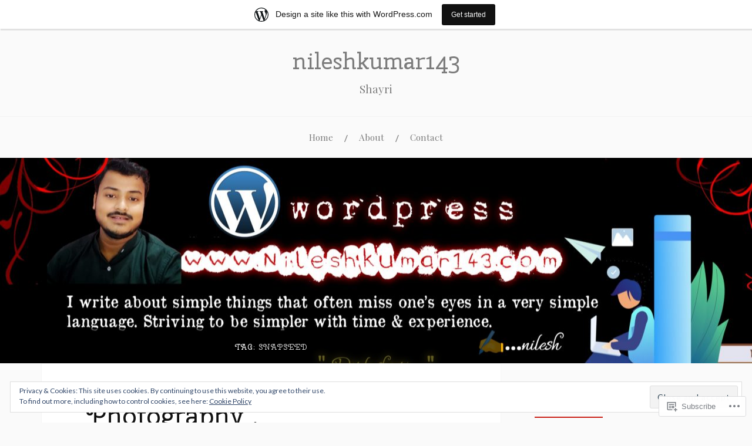

--- FILE ---
content_type: application/javascript
request_url: https://nileshkumar143.wordpress.com/wp-content/plugins/gutenberg-core/v22.2.0/build/scripts/undo-manager/index.min.js?m=1764855221i&ver=1764773747915
body_size: 788
content:
"use strict";var wp;(wp||={}).undoManager=(()=>{var x=Object.create;var c=Object.defineProperty;var E=Object.getOwnPropertyDescriptor;var w=Object.getOwnPropertyNames;var y=Object.getPrototypeOf,m=Object.prototype.hasOwnProperty;var C=(e,t)=>()=>(t||e((t={exports:{}}).exports,t),t.exports),H=(e,t)=>{for(var n in t)c(e,n,{get:t[n],enumerable:!0})},u=(e,t,n,o)=>{if(t&&typeof t=="object"||typeof t=="function")for(let r of w(t))!m.call(e,r)&&r!==n&&c(e,r,{get:()=>t[r],enumerable:!(o=E(t,r))||o.enumerable});return e};var S=(e,t,n)=>(n=e!=null?x(y(e)):{},u(t||!e||!e.__esModule?c(n,"default",{value:e,enumerable:!0}):n,e)),b=e=>u(c({},"__esModule",{value:!0}),e);var g=C((U,h)=>{h.exports=window.wp.isShallowEqual});var v={};H(v,{createUndoManager:()=>q});var a=S(g());function j(e,t){let n={...e};return Object.entries(t).forEach(([o,r])=>{n[o]?n[o]={...n[o],to:r.to}:n[o]=r}),n}var p=(e,t)=>{let n=e?.findIndex(({id:r})=>typeof r=="string"?r===t.id:(0,a.default)(r,t.id)),o=[...e];return n!==-1?o[n]={id:t.id,changes:j(o[n].changes,t.changes)}:o.push(t),o};function q(){let e=[],t=[],n=0,o=()=>{e=e.slice(0,n||void 0),n=0},r=()=>{let s=e.length===0?0:e.length-1,i=e[s]??[];t.forEach(d=>{i=p(i,d)}),t=[],e[s]=i},R=s=>!s.filter(({changes:d})=>Object.values(d).some(({from:l,to:f})=>typeof l!="function"&&typeof f!="function"&&!(0,a.default)(l,f))).length;return{addRecord(s,i=!1){let d=!s||R(s);if(i){if(d)return;s.forEach(l=>{t=p(t,l)})}else{if(o(),t.length&&r(),d)return;e.push(s)}},undo(){t.length&&(o(),r());let s=e[e.length-1+n];if(s)return n-=1,s},redo(){let s=e[e.length+n];if(s)return n+=1,s},hasUndo(){return!!e[e.length-1+n]},hasRedo(){return!!e[e.length+n]}}}return b(v);})();
//# sourceMappingURL=index.min.js.map
